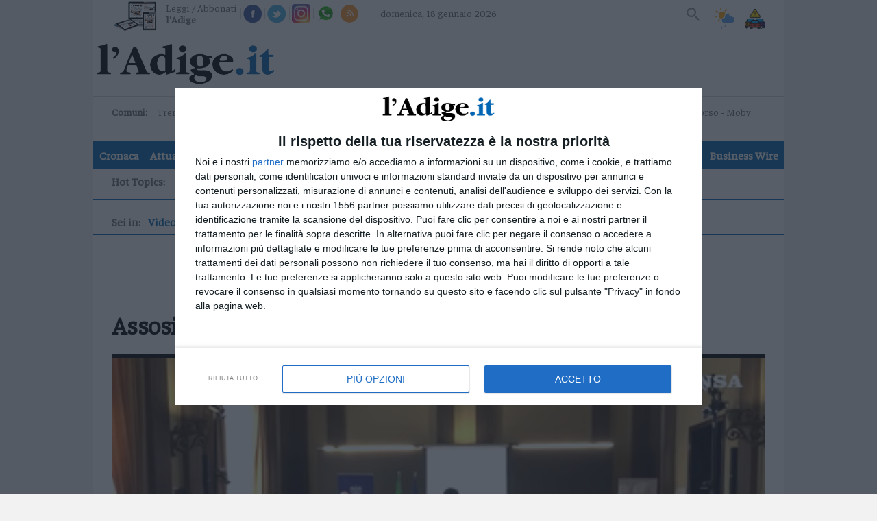

--- FILE ---
content_type: text/html;charset=utf-8
request_url: https://www.ladige.it/video/assosistema-progetto-legalita-contro-il-lavoro-irregolare-1.3814275
body_size: 20138
content:
          <!DOCTYPE html>
<html lang="it" itemscope itemtype="https://schema.org/WebPage">
        <head>
    <meta charset="utf-8" />
                                          <title>Assosistema, progetto legalita' contro il lavoro irregolare - Video | l'Adige.it</title>
          <meta name="robots" content="index, follow" />
                <link rel="canonical" href="https://www.ladige.it/video/assosistema-progetto-legalita-contro-il-lavoro-irregolare-1.3814275" />
    <meta name="language" content="Italiano" />
          <meta name="description" content="Marchesini: &quot;Contro il dumping va pesata la rappresentanza&quot;">
        <link rel="search" type="application/opensearchdescription+xml" href="" title="Cerca su l'Adige" />
    <link rel="image_src" href="https://www.ladige.it/public/images/logo/adige.png"/>
    <meta name="title" content="Assosistema, progetto legalita' contro il lavoro irregolare - Video | l'Adige.it">
    <meta name="DC.title" content="Assosistema, progetto legalita' contro il lavoro irregolare - Video | l'Adige.it">
    <meta name="siteBrand" content=""/>
    <meta name="siteLabel" content="l'Adige"/>
    <meta name="edition" content=""/>
        <meta property="fb:app_id" content="256281040558"/>
    <meta name="viewport" content="width=device-width, initial-scale=1" />
    <link rel="icon" type="image/png" href="https://www.ladige.it/others/favicon/adige.ico" sizes="56x56">
    <meta name="theme-color" content="#4298b6">
    <meta name="msapplication-TileColor" content="#4298b6"/> 
    <meta name="application-name" content="l'Adige"/>
          
                  <link rel="stylesheet" type="text/css" href="/cssresources/1757945201.css" />
                      <script src="/jsresources/header-1757945201.js"></script>
                                                                                <script>
  $(function() {
    window.currentUser.isLogged().always(function(data) {
      if (data) {
        $.ajax({ url: "/personalization?articleId=policy:1.3814275", method: "POST" });
      }
    });
  });
</script>
          <meta property="og:title" content="Assosistema, progetto legalita' contro il lavoro irregolare">
<meta property="og:site_name" content="l'Adige">

  <meta property="og:url" content="https://www.ladige.it/video/assosistema-progetto-legalita-contro-il-lavoro-irregolare-1.3814275">
  
<meta property="og:description" content="Marchesini: &quot;Contro il dumping va pesata la rappresentanza&quot;">
<meta property="og:type" content="video.other">
<meta property="og:image" content="https://www.ladige.it/image/contentid/policy:1.3814275:1718815198/image.jpg?a=191%3A100&q=0.6&w=1200&$p$a$q$w=e3c1d56">
<meta property="og:image:width" content="1200">

          <script src="https://platform.instagram.com/en_US/embeds.js"></script>                                <script>
  (function(i,s,o,g,r,a,m){i['GoogleAnalyticsObject']=r;i[r]=i[r]||function(){
  (i[r].q=i[r].q||[]).push(arguments)},i[r].l=1*new Date();a=s.createElement(o),
  m=s.getElementsByTagName(o)[0];a.async=1;a.src=g;m.parentNode.insertBefore(a,m)
  })(window,document,'script','https://www.google-analytics.com/analytics.js','ga');
  ga('create', 'UA-93378031-3', 'auto');
  var at = Cookies.get('accessToken');
  if (at) {
    var userId = at.split('::')[0];
    ga('set', 'userId', userId);
  }
              ga('send', 'pageview', {
    'dimension1': 'prod',
    'dimension2': '2.808',
    'dimension3': '2.809',
    'dimension4': '1.3814275',
    'dimension5': 'article',
    'dimension9': '[2.808][2.809][1.3814275]'
              });
  function galleryGA(currImage) {
    ga('send', 'pageview', {
    'dimension1': 'prod',
    'dimension2': '2.808',
    'dimension3': '2.809',
    'dimension4': '1.3814275',
    'dimension5': 'article',
    'dimension9': '[2.808][2.809][1.3814275]'
                });
  };
  function objectGA(videoid, videopagepath) {
    videopath = '[2.808][2.809][1.3814275]' + '[' + videoid + ']';
    ga('send', 'pageview', videopagepath, {
    'dimension1': 'prod',
    'dimension2': '2.808',
    'dimension3': '2.809',
    'dimension4': videoid,
    'dimension5': 'article',
    'dimension9': videopath
                });
  };
  </script>
        <link rel="stylesheet" type="text/css" href="/dist/style_adige.min.css">
    <link rel="stylesheet" type="text/css" href="/css/style.min.css"/>
    <script src="https://ajax.googleapis.com/ajax/libs/jquery/1.11.0/jquery.min.js"></script>
          <link rel="stylesheet" type="text/css" href="/fix-accesspoint-and-newsletter-7.135037">
    
    <script src="/js/joined.min.js"></script>
    <script>
  var path_after_domain=window.location.pathname;
  path_after_domain = path_after_domain.replace('/cmlink/l-adige', '');
  var path_array = path_after_domain.split("/");
  if (path_array.length > 1) {
    var section = path_array[1];
  }
  if (path_array.length > 2) {
    var category = path_array[2];
  }
  window.googletag = window.googletag || {cmd: []};

  var adTargetsObj= {}

  if (category != undefined) {
    adTargetsObj.section = section;
    adTargetsObj.category = category;
  } else {
    adTargetsObj.section = section;
  }

  googletag.cmd.push(function() {
    googletag.pubads().addEventListener("slotRenderEnded", function (e) {
      console.log(
        "====== SLOT RENDER ENDED =======",
        e.slot.getSlotElementId(),
        !e.isEmpty
      );
      var _gptElId = e.slot.getSlotElementId();

      if (_gptElId === "H4" && e.isEmpty) {
        var artsContainerEl = document.querySelector(".leader-block--small-articles.first-part");
        var adH4 = artsContainerEl.querySelector("article:nth-child(4)");
        adH4.style.display = "none";
      }
      if (_gptElId === "H4" && !e.isEmpty) {
        var artsContainerEl = document.querySelector(".leader-block--small-articles.first-part");
        var articleEl = artsContainerEl.querySelector("article:nth-child(3)");
        articleEl.style.display = "none";
      }
      if (_gptElId === "H3" && !e.isEmpty) {
        var mostReadEl = document.querySelector(".most-read-widget");
        var adH3 = document.getElementById("H3");
        adH3.style.display = "block";
        mostReadEl.style.display = "none";
        mostReadEl.style.marginTop = "27px";
      }

      if (_gptElId === "H3" && e.isEmpty) {
        var mostReadEl = document.querySelector(".most-read-widget");
        var adH3 = document.getElementById("H3");
        adH3.style.display = "none";
        mostReadEl.style.display = "block";
        mostReadEl.style.marginTop = "0";
      }

      if (_gptElId == "dlab-ad-IS" && e.isEmpty) {
        var scriptElement = document.createElement('script');
        scriptElement.src = "https://cdn.yobee.it/ad/yb-ladigeit.js";
        scriptElement.type = 'text/javascript';
        document.head.appendChild(scriptElement);
        
        var link = document.createElement( "link" );
        link.href = "https://cdn.yobee.it/ad/yb-ladigeit.css";
        link.rel = "stylesheet";
        document.head.appendChild(link);

        var adkSlot = document.createElement('div');
        adkSlot.id = 'yobee-intro';
        document.body.appendChild(adkSlot);
      }
    });
  });
</script>
<!-- Original Athesia Code -->
<script type="text/javascript" src="https://www.stol.it/js/ads/athesia_react.js"></script>
<script>athesia_react.initAds({adTargets: adTargetsObj});</script> 
<!-- End Original Athesia Code -->

<!-- Google tag (gtag.js) -->
<script async src="https://www.googletagmanager.com/gtag/js?id=G-CDN653B91C"></script>
<script>
  window.dataLayer = window.dataLayer || [];
  function gtag(){dataLayer.push(arguments);}
  gtag('js', new Date());

  gtag('config', 'G-CDN653B91C');
</script>              <!-- InMobi Choice. Consent Manager Tag v3.0 (for TCF 2.2) -->
<script type="text/javascript" async=true>
(function() {
  //var host = window.location.hostname;
  var host = "www.ladige.it";
  var element = document.createElement('script');
  var firstScript = document.getElementsByTagName('script')[0];
  var url = 'https://cmp.inmobi.com'
    .concat('/choice/', 'AGG75WvU0MNU5', '/', host, '/choice.js?tag_version=V3');
  var uspTries = 0;
  var uspTriesLimit = 3;
  element.async = true;
  element.type = 'text/javascript';
  element.src = url;

  firstScript.parentNode.insertBefore(element, firstScript);

  function makeStub() {
    var TCF_LOCATOR_NAME = '__tcfapiLocator';
    var queue = [];
    var win = window;
    var cmpFrame;

    function addFrame() {
      var doc = win.document;
      var otherCMP = !!(win.frames[TCF_LOCATOR_NAME]);

      if (!otherCMP) {
        if (doc.body) {
          var iframe = doc.createElement('iframe');

          iframe.style.cssText = 'display:none';
          iframe.name = TCF_LOCATOR_NAME;
          doc.body.appendChild(iframe);
        } else {
          setTimeout(addFrame, 5);
        }
      }
      return !otherCMP;
    }

    function tcfAPIHandler() {
      var gdprApplies;
      var args = arguments;

      if (!args.length) {
        return queue;
      } else if (args[0] === 'setGdprApplies') {
        if (
          args.length > 3 &&
          args[2] === 2 &&
          typeof args[3] === 'boolean'
        ) {
          gdprApplies = args[3];
          if (typeof args[2] === 'function') {
            args[2]('set', true);
          }
        }
      } else if (args[0] === 'ping') {
        var retr = {
          gdprApplies: gdprApplies,
          cmpLoaded: false,
          cmpStatus: 'stub'
        };

        if (typeof args[2] === 'function') {
          args[2](retr);
        }
      } else {
        if(args[0] === 'init' && typeof args[3] === 'object') {
          args[3] = Object.assign(args[3], { tag_version: 'V3' });
        }
        queue.push(args);
      }
    }

    function postMessageEventHandler(event) {
      var msgIsString = typeof event.data === 'string';
      var json = {};

      try {
        if (msgIsString) {
          json = JSON.parse(event.data);
        } else {
          json = event.data;
        }
      } catch (ignore) {}

      var payload = json.__tcfapiCall;

      if (payload) {
        window.__tcfapi(
          payload.command,
          payload.version,
          function(retValue, success) {
            var returnMsg = {
              __tcfapiReturn: {
                returnValue: retValue,
                success: success,
                callId: payload.callId
              }
            };
            if (msgIsString) {
              returnMsg = JSON.stringify(returnMsg);
            }
            if (event && event.source && event.source.postMessage) {
              event.source.postMessage(returnMsg, '*');
            }
          },
          payload.parameter
        );
      }
    }

    while (win) {
      try {
        if (win.frames[TCF_LOCATOR_NAME]) {
          cmpFrame = win;
          break;
        }
      } catch (ignore) {}

      if (win === window.top) {
        break;
      }
      win = win.parent;
    }
    if (!cmpFrame) {
      addFrame();
      win.__tcfapi = tcfAPIHandler;
      win.addEventListener('message', postMessageEventHandler, false);
    }
  };

  makeStub();

  function makeGppStub() {
    const CMP_ID = 10;
    const SUPPORTED_APIS = [
      '2:tcfeuv2',
      '6:uspv1',
      '7:usnatv1',
      '8:usca',
      '9:usvav1',
      '10:uscov1',
      '11:usutv1',
      '12:usctv1'
    ];

    window.__gpp_addFrame = function (n) {
      if (!window.frames[n]) {
        if (document.body) {
          var i = document.createElement("iframe");
          i.style.cssText = "display:none";
          i.name = n;
          document.body.appendChild(i);
        } else {
          window.setTimeout(window.__gpp_addFrame, 10, n);
        }
      }
    };
    window.__gpp_stub = function () {
      var b = arguments;
      __gpp.queue = __gpp.queue || [];
      __gpp.events = __gpp.events || [];

      if (!b.length || (b.length == 1 && b[0] == "queue")) {
        return __gpp.queue;
      }

      if (b.length == 1 && b[0] == "events") {
        return __gpp.events;
      }

      var cmd = b[0];
      var clb = b.length > 1 ? b[1] : null;
      var par = b.length > 2 ? b[2] : null;
      if (cmd === "ping") {
        clb(
          {
            gppVersion: "1.1", // must be “Version.Subversion”, current: “1.1”
            cmpStatus: "stub", // possible values: stub, loading, loaded, error
            cmpDisplayStatus: "hidden", // possible values: hidden, visible, disabled
            signalStatus: "not ready", // possible values: not ready, ready
            supportedAPIs: SUPPORTED_APIS, // list of supported APIs
            cmpId: CMP_ID, // IAB assigned CMP ID, may be 0 during stub/loading
            sectionList: [],
            applicableSections: [-1],
            gppString: "",
            parsedSections: {},
          },
          true
        );
      } else if (cmd === "addEventListener") {
        if (!("lastId" in __gpp)) {
          __gpp.lastId = 0;
        }
        __gpp.lastId++;
        var lnr = __gpp.lastId;
        __gpp.events.push({
          id: lnr,
          callback: clb,
          parameter: par,
        });
        clb(
          {
            eventName: "listenerRegistered",
            listenerId: lnr, // Registered ID of the listener
            data: true, // positive signal
            pingData: {
              gppVersion: "1.1", // must be “Version.Subversion”, current: “1.1”
              cmpStatus: "stub", // possible values: stub, loading, loaded, error
              cmpDisplayStatus: "hidden", // possible values: hidden, visible, disabled
              signalStatus: "not ready", // possible values: not ready, ready
              supportedAPIs: SUPPORTED_APIS, // list of supported APIs
              cmpId: CMP_ID, // list of supported APIs
              sectionList: [],
              applicableSections: [-1],
              gppString: "",
              parsedSections: {},
            },
          },
          true
        );
      } else if (cmd === "removeEventListener") {
        var success = false;
        for (var i = 0; i < __gpp.events.length; i++) {
          if (__gpp.events[i].id == par) {
            __gpp.events.splice(i, 1);
            success = true;
            break;
          }
        }
        clb(
          {
            eventName: "listenerRemoved",
            listenerId: par, // Registered ID of the listener
            data: success, // status info
            pingData: {
              gppVersion: "1.1", // must be “Version.Subversion”, current: “1.1”
              cmpStatus: "stub", // possible values: stub, loading, loaded, error
              cmpDisplayStatus: "hidden", // possible values: hidden, visible, disabled
              signalStatus: "not ready", // possible values: not ready, ready
              supportedAPIs: SUPPORTED_APIS, // list of supported APIs
              cmpId: CMP_ID, // CMP ID
              sectionList: [],
              applicableSections: [-1],
              gppString: "",
              parsedSections: {},
            },
          },
          true
        );
      } else if (cmd === "hasSection") {
        clb(false, true);
      } else if (cmd === "getSection" || cmd === "getField") {
        clb(null, true);
      }
      //queue all other commands
      else {
        __gpp.queue.push([].slice.apply(b));
      }
    };
    window.__gpp_msghandler = function (event) {
      var msgIsString = typeof event.data === "string";
      try {
        var json = msgIsString ? JSON.parse(event.data) : event.data;
      } catch (e) {
        var json = null;
      }
      if (typeof json === "object" && json !== null && "__gppCall" in json) {
        var i = json.__gppCall;
        window.__gpp(
          i.command,
          function (retValue, success) {
            var returnMsg = {
              __gppReturn: {
                returnValue: retValue,
                success: success,
                callId: i.callId,
              },
            };
            event.source.postMessage(msgIsString ? JSON.stringify(returnMsg) : returnMsg, "*");
          },
          "parameter" in i ? i.parameter : null,
          "version" in i ? i.version : "1.1"
        );
      }
    };
    if (!("__gpp" in window) || typeof window.__gpp !== "function") {
      window.__gpp = window.__gpp_stub;
      window.addEventListener("message", window.__gpp_msghandler, false);
      window.__gpp_addFrame("__gppLocator");
    }
  };

  makeGppStub();

  var uspStubFunction = function() {
    var arg = arguments;
    if (typeof window.__uspapi !== uspStubFunction) {
      setTimeout(function() {
        if (typeof window.__uspapi !== 'undefined') {
          window.__uspapi.apply(window.__uspapi, arg);
        }
      }, 500);
    }
  };

  var checkIfUspIsReady = function() {
    uspTries++;
    if (window.__uspapi === uspStubFunction && uspTries < uspTriesLimit) {
      console.warn('USP is not accessible');
    } else {
      clearInterval(uspInterval);
    }
  };

  if (typeof window.__uspapi === 'undefined') {
    window.__uspapi = uspStubFunction;
    var uspInterval = setInterval(checkIfUspIsReady, 6000);
  }
})();
</script>
<!-- End InMobi Choice. Consent Manager Tag v3.0 (for TCF 2.2) -->        <script async src="https://securepubads.g.doubleclick.net/tag/js/gpt.js"></script>
    <script src='https://webtools-6201a3d484184c6cb0bcd999c249a471.msvdn.net/js/mainstreaming.js'></script>
<script>
__tcfapi('addEventListener', 2, function(tcData,success) {
  if(success && tcData.eventStatus === 'tcloaded') {
    $.getScript('https://widgets.outbrain.com/outbrain.js', function() {});
    if (document.getElementById("disqus_thread") != null) {
      document.getElementById("disqus_thread").style.display = "";
    }
    __tcfapi('removeEventListener', 2, function (success) {
      if(success) {
      }
    }, tcData.listenerId);
  } else {
    if (tcData.eventStatus === 'useractioncomplete') {
      $.getScript('https://widgets.outbrain.com/outbrain.js', function() {});
      if (document.getElementById("disqus_thread") != null) {
        document.getElementById("disqus_thread").style.display = "";
      }
    } else {
      if (document.getElementById("disqus_thread") != null) {
        document.getElementById("disqus_thread").style.display = "none";
      }
    }
  }
});
</script>
<!-- Matomo -->
<script>
  var _paq = window._paq = window._paq || [];
  /* tracker methods like "setCustomDimension" should be called before "trackPageView" */
  _paq.push(['trackPageView']);
  _paq.push(['enableLinkTracking']);
  (function() {
    var u="https://webstat.athesia.com/";
    _paq.push(['setTrackerUrl', u+'matomo.php']);
    _paq.push(['setSiteId', '23']);
    var d=document, g=d.createElement('script'), s=d.getElementsByTagName('script')[0];
    g.async=true; g.src=u+'matomo.js'; s.parentNode.insertBefore(g,s);
  })();
</script>
<noscript><p><img src="https://webstat.athesia.com/matomo.php?idsite=23&amp;rec=1" style="border:0;" alt="" /></p></noscript>
<!-- End Matomo Code -->
<script async src="https://cdn.yobee.it/ad/yb-ladigeit.js"></script>
<link rel="stylesheet" href="https://cdn.yobee.it/ad/yb-ladigeit.css">
  </head>    <body class="multimedia-rubric multimedia-single multimedia sidebar page default" province="">
      <div id='S20'>
</div>
          <wrapper>
            <container>
                  <header role="banner">
  <input type="checkbox" id="navigation-toggle-box" class="navigation-toggle-box">
  <div class="slim-header">
    <ul class="slim-header--col slim-header--external-links">
                        <li class="slim-header--read-online">
            <a href="https://epaper.ladige.it" title="Leggi / Abbonati">Leggi / Abbonati <span class="slim-header--read-online-paper">l'Adige</span></a>
          </li>
              
            <li class="slim-header--social-icons">
        <div class="facebook">
          <a social-icon="facebook" title="Facebook" itemprop="sameAs">Facebook</a>
          <div class="facebook-popup">
            <iframe name="f23b1e5b47549e6" allowtransparency="true" allowfullscreen="true" scrolling="no" title="fb:like_box Facebook Social Plugin" style="border: medium none; visibility: visible; width: 300px; height: 214px;" src="https://www.facebook.com/v2.0/plugins/like_box.php?app_id=256281040558&amp;channel=http%3A%2F%2Fstaticxx.facebook.com%2Fconnect%2Fxd_arbiter%2Fr%2F0sTQzbapM8j.js%3Fversion%3D42%23cb%3Df2306dafaeb60ea%26domain%3Dwww.ladige.it%26origin%3Dhttps%253A%252F%252Fwww.ladige.it%252Ff1dfb2e098f121c%26relation%3Dparent.parent&amp;container_width=0&amp;header=false&amp;href=http%3A%2F%2Fwww.facebook.com%2Fgiornaleladige&amp;locale=it_IT&amp;sdk=joey&amp;show_border=false" class="" width="1000px" height="1000px" frameborder="0"></iframe>
          </div>
        </div>
        <script>
          $(document).ready(function() {
            $('div.facebook').hover(function() {
              $('.facebook-popup').fadeIn();
              $('.facebook-popup').css('overflow', 'visible');
            }, function() {
              $('.facebook-popup').fadeOut();
              $('.facebook-popup').css('overflow', 'hidden');
            });
          });
        </script>
      </li>
            <li class="slim-header--social-icons">
        <div class="twitter">
          <a social-icon="twitter" title="Twitter" itemprop="sameAs">Twitter</a>
          <div class="twitter-popup">
            <iframe id="twitter-widget-0" scrolling="no" allowtransparency="true" class="twitter-follow-button twitter-follow-button-rendered" style="position: static; visibility: visible; width: 233px; height: 20px;" title="Twitter Follow Button" src="https://platform.twitter.com/widgets/follow_button.89bd237a86eeb0e8b1de842a4b88b09b.it.html#dnt=false&amp;id=twitter-widget-0&amp;lang=it&amp;screen_name=giornaleladige&amp;show_count=true&amp;show_screen_name=true&amp;size=m&amp;time=1491314616838" data-screen-name="giornaleladige" frameborder="0"></iframe>
          </div>
        </div>
        <script>
          $(document).ready(function() {
            $('div.twitter').hover(function() {
              $('.twitter-popup').fadeIn();
              $('.twitter-popup').css('overflow', 'visible');
            }, function() {
              $('.twitter-popup').fadeOut();
              $('.twitter-popup').css('overflow', 'hidden');
            });
          });
        </script>
      </li>
            <li class="slim-header--social-icons">
        <a href="https://www.instagram.com/giornaleladige" social-icon="instagram" title="Instagram" itemprop="sameAs" target="_blank">Instagram</a>
      </li>
      <li class="slim-header--social-icons">
                  <a href="/iniziative/2021/03/15/l-adige-e-su-whatsapp-1.2861862" social-icon="whatsapp" title="Whatsapp">Whatsapp</a>
              </li>
      <li class="slim-header--social-icons">
        <a href="https://www.ladige.it/feed-rss" social-icon="rss" title="RSS">RSS</a>
      </li>
    </ul>
    <div class="slim-header--col slim-header--today">
              <meta http-equiv="last-modified" content="2026-01-18CET20:33:50">
              <span>domenica, 18 gennaio 2026</span>
    </div>
    <div class="slim-header--col slim-header--spacer"></div>
    <ul class="slim-header--col slim-header--internal-links">
      <li class="slim-header--search-item">
        <section class="slim-header--search" rolte="search">
          <h1 class="screen-reader-text">Cerca su l'Adige</h1>
          <form method="get" action="https://www.ladige.it/" itemprop="potentialAction" itemscope itemtype="https://schema.org/SearchAction">

                        <meta name="target" itemprop="target" content="/?q={q}"/>
            <input type="checkbox" id="toggle-searchfield">
            <input type="text" class="slim-header--searchfield" autocomplete="off" placeholder="Cerca nel sito" name="q" id="site-input" itemprop="query-input">
            <input type="hidden" name="view" id="siteBrand" value="">
            <input type="hidden" name="view" id="view-input" value="l'Adige">
            <label for="toggle-searchfield" class="search-button" title="Cerca"></label>
            <button value="Submit" type="submit" id="site-searchformbutton" class="search-button" aria-label="Cerca">Cerca</button>
          </form>
        </section>
      </li>
                                    <li class="slim-header--weather">
        <a href="/adige-meteo#weather--content-trentino" class="slim-header--weather-icon" title="Meteo">Meteo</a>
      </li>
      <li class="slim-header--infotraffico">
        <a href="https://www.ladige.it/info-traffico"  class="slim-header--infotraffico-icon">Info traffico</a>
      </li>
    </ul>
  </div>
  <div class="brand-header">
    <logo>
      <h1 itemprop="publisher" itemscope itemtype="https://schema.org/Brand">
        <a href="https://www.ladige.it" class="logo-image" itemprop="url">
          <span class="screen-reader-text" itemprop="name">l'Adige</span>
          <img class="desk" src="/public/images/logo/adige.png" alt="" itemprop="logo" aria-label="l'Adige">
          <img class="mobile" src="/public/images/logo/adige_mobile.png" alt="" itemprop="logo" aria-label="l'Adige">
        </a>
      </h1>
        <div class="search_mob">
        <section class="slim-header--search2" rolte="search">
          <h1 class="screen-reader-text">Cerca su l'Adige</h1>
          <form method="get" action="https://www.ladige.it/" itemprop="potentialAction" itemscope itemtype="https://schema.org/SearchAction">

                        <meta name="target" itemprop="target" content="/?q={q}"/>
            <input type="checkbox" id="toggle-searchfield2">
            <input type="text" class="slim-header--searchfield2" autocomplete="off" placeholder="Cerca nel sito" name="q" id="site-input" itemprop="query-input">
            <input type="hidden" name="view" id="siteBrand" value="">
            <input type="hidden" name="view" id="view-input" value="l'Adige">
            <label for="toggle-searchfield2" class="search-button2" title="Cerca"></label>
            <button value="Submit" type="submit" id="site-searchformbutton" class="search-button2" aria-label="Cerca">Cerca</button>
          </form>
        </section>
    </div>
        </logo>
    <div class="ad-header">
      <ad-container>
        <div id='S1'>
</div>
      </ad-container>
    </div>
    <label for="navigation-toggle-box" role="button" class="brand-header--toggle-button" aria-controls="navigation" aria-label="Menu" data-ct-label="menu">
      <span class="brand-header--toggle-button-inner">
        <hr />
      </span>
      <span class="screen-reader-text">Menu</span>
    </label>
  </div>

  <div class="nav-header">
    <div class="nav-header--first-col">
      <section class="nav-header--towns">
        <h1 class="nav-header--towns-title">Comuni:</h1>
        <ul class="nav-header--towns-list" itemscope itemtype="https://schema.org/SiteNavigationElement">
                                                    <li class="nav-header--towns-listitem" itemprop="name">
              <a link href="/territori/trento" title="Trento" itemprop="url">Trento</a>
            </li>
                      <li class="nav-header--towns-listitem" itemprop="name">
              <a link href="/territori/rovereto" title="Rovereto" itemprop="url">Rovereto</a>
            </li>
                      <li class="nav-header--towns-listitem" itemprop="name">
              <a link href="/territori/pergine" title="Pergine" itemprop="url">Pergine</a>
            </li>
                      <li class="nav-header--towns-listitem" itemprop="name">
              <a link href="/territori/riva-arco" title="Riva - Arco" itemprop="url">Riva - Arco</a>
            </li>
          
                      <section class="nav-header--towns-all">
              <h1>Territori</h1>
              <ul class="nav-header--towns-all-list">
                                  <li class="nav-header--towns-all-listitem" itemprop="name">
                    <a link href="/territori/basso-sarca-ledro" title="Basso Sarca - Ledro" itemprop="url">Basso Sarca - Ledro</a>
                  </li>
                                  <li class="nav-header--towns-all-listitem" itemprop="name">
                    <a link href="/territori/lavis-rotaliana" title="Lavis - Rotaliana" itemprop="url">Lavis - Rotaliana</a>
                  </li>
                                  <li class="nav-header--towns-all-listitem" itemprop="name">
                    <a link href="/territori/valle-dei-laghi" title="Valle dei Laghi" itemprop="url">Valle dei Laghi</a>
                  </li>
                                  <li class="nav-header--towns-all-listitem" itemprop="name">
                    <a link href="/territori/valsugana-primiero" title="Valsugana - Primiero" itemprop="url">Valsugana - Primiero</a>
                  </li>
                                  <li class="nav-header--towns-all-listitem" itemprop="name">
                    <a link href="/territori/vallagarina" title="Vallagarina" itemprop="url">Vallagarina</a>
                  </li>
                                  <li class="nav-header--towns-all-listitem" itemprop="name">
                    <a link href="/territori/non-sole" title="Non - Sole" itemprop="url">Non - Sole</a>
                  </li>
                                  <li class="nav-header--towns-all-listitem" itemprop="name">
                    <a link href="/territori/fiemme-fassa" title="Fiemme - Fassa" itemprop="url">Fiemme - Fassa</a>
                  </li>
                                  <li class="nav-header--towns-all-listitem" itemprop="name">
                    <a link href="/territori/giudicarie-rendena" title="Giudicarie - Rendena" itemprop="url">Giudicarie - Rendena</a>
                  </li>
                                  <li class="nav-header--towns-all-listitem" itemprop="name">
                    <a link href="/territori/alto-adige-s%C3%BCdtirol" title="Alto Adige - Südtirol" itemprop="url">Alto Adige - Südtirol</a>
                  </li>
                                  <li class="nav-header--towns-all-listitem" itemprop="name">
                    <a link href="/territori/dolomiti" title="Dolomiti" itemprop="url">Dolomiti</a>
                  </li>
                              </ul>
            </section>
                  </ul>
      </section>
                  <a href="https://a9x0x8.mailupclient.com/frontend/forms/Subscription.aspx?idList=1&idForm=1&guid=AAFA5375-BCF1-4E06-965A-E3A98B626156" class="nav-header--other-publisher newsletter" target="_blank">
        Newsletter
      </a>
            <a href="https://abo.athesiamedien.com/beleg-exemplar/f88cd99113471ca2b934a98aa" class="nav-header--other-publisher bazarcasa" target="_blank">
        <img title="Bazar Casa" class="nav-header--other-publisher-logo bazarcasa" src="/public/images/Bazar_Casa.png">
      </a>
            <a href="https://www.radiodolomiti.com/" class="nav-header--other-publisher" target="_blank">
        <img title="Radio Dolomiti" class="nav-header--other-publisher-logo radio" src="/public/images/radio-dolomiti.jpg">
                  <span><b>&nbsp;Ora in onda:&nbsp;</b>Banco Del Mutuo Soccorso - Moby Dick</span>
              </a>
    </div>

    <nav role="navigation" class="nav-header--navigation">
      <h1 class="screen-reader-text">Navigazione principale</h1>
      <ul class="nav-header--navigation-list" itemscope itemtype="https://schema.org/SiteNavigationElement">
        <li class="nav-header--navigation-listitem mobile-only" itemprop="name">
          <a href="https://www.ladige.it" title="Home" itemprop="url">Home</a>
        </li>

                              <li class="nav-header--navigation-listitem" itemprop="name">
              <a href="/cronaca" title="Cronaca" itemprop="url">Cronaca</a>
            </li>
                                        <li class="nav-header--navigation-listitem" itemprop="name">
              <a href="/attualita" title="Attualità" itemprop="url">Attualità</a>
            </li>
                                        <li class="nav-header--navigation-listitem" itemprop="name">
              <a href="/economia" title="Economia" itemprop="url">Economia</a>
            </li>
                                        <li class="nav-header--navigation-listitem" itemprop="name">
              <a href="/cultura-e-spettacoli" title="Cultura e Spettacoli" itemprop="url">Cultura e Spettacoli</a>
            </li>
                                        <li class="nav-header--navigation-listitem" itemprop="name">
              <a href="/salute-e-benessere" title="Salute e Benessere" itemprop="url">Salute e Benessere</a>
            </li>
                                        <li class="nav-header--navigation-listitem" itemprop="name">
              <a href="/montagna" title="Montagna" itemprop="url">Montagna</a>
            </li>
                                        <li class="nav-header--navigation-listitem" itemprop="name">
              <a href="/tecnologia" title="Tecnologia" itemprop="url">Tecnologia</a>
            </li>
                                                          <li class="nav-header--navigation-listitem" itemprop="name">
              <a href="/sport" title="Sport" itemprop="url">Sport</a>
            </li>
                                        <li class="nav-header--navigation-listitem" itemprop="name">
              <a href="/foto" title="Foto" itemprop="url">Foto</a>
            </li>
                                        <li class="nav-header--navigation-listitem" itemprop="name">
              <a href="/video" title="Video" itemprop="url">Video</a>
            </li>
                                                                                                                                                                                                                                                                                                    <li class="nav-header--navigation-listitem" itemprop="name">
              <a href="/business-wire" title="Business Wire" itemprop="url">Business Wire</a>
            </li>
                                    
        <li class="nav-header--navigation-listitem mobile-only" itemprop="name">
          <a href="https://epaper.ladige.it" title="Edicola" itemprop="url">Edicola</a>
        </li>
      </ul>
    </nav>
                      <div class="nav-header--vertical-channel">
        <h1 class="screen-reader-hottopic">Hot Topics:</h1>
        <ul class="nav-header--vertical-channel-list" itemscope itemtype="https://schema.org/SiteNavigationElement">
                                    <li class="nav-header--vertical-channel-listitem" itemprop="name">
                  
<a href="https://www.ladige.it/focus/Tag/milanocortina" title="Milano-Cortina" itemprop="url">Milano-Cortina</a>              </li>
                                                <li class="nav-header--vertical-channel-listitem" itemprop="name">
                  
<a href="https://www.ladige.it/topics/Tag/adige80" title="Gli 80 anni dell'Adige" itemprop="url">Gli 80 anni dell'Adige</a>              </li>
                                                <li class="nav-header--vertical-channel-listitem" itemprop="name">
                  
<a href="https://www.ladige.it/topics/Tag/soldatidisventura" title="Podcast: Soldati di sventura" itemprop="url">Podcast: Soldati di sventura</a>              </li>
                              </ul>
      </div>
      </div>
</header>
                <main role="main">
                                              <content-block>
              <section class="page--main">
      <nav class="breadcrumb" last-visible itemprop="breadcrumb" itemscope="" itemtype="https://schema.org/BreadcrumbList">
  <span class="breadcrumb--title">Sei in:</span>
  <ul class="breadcrumb--list">
                                        <li class="breadcrumb--listitem" itemprop="itemListElement" itemscope="" itemtype="https://schema.org/ListItem">
                              <a href="/video" itemprop="url" title="Vai a Video">
                      <span itemprop="name">Video</span>
                    </a>
                    <meta itemprop="position" content="1" />
                  </li>
                                  <li class="breadcrumb--listitem" itemprop="itemListElement" itemscope="" itemtype="https://schema.org/ListItem">
          <span itemprop="name">Assosistema, progetto legalita'...</span>
          <meta itemprop="position" content="2" />
                  </li>
      </ul>
</nav>    <section class="main">
    <header class="page--header">
      <h1 class="page--header-title" itemprop="headline name">Video</h1>
    </header>
              
<article class="article main-article" itemscope itemtype="http://schema.org/VideoObject">
  <meta itemprop="genre" content="Video">
  <hidden itemprop="publisher" itemscope itemtype="http://schema.org/Organization">
    <meta itemprop="name" content="l'Adige" />
    <meta itemprop="logo" content="/public/images/logo/adige.png">
  </hidden>
  <header class="article--header" custom-font-size>
    <h1 class="article--title" itemprop="name">Assosistema, progetto legalita' contro il lavoro irregolare</h1>
  </header>
  <div class="article--video">
    <meta itemprop="url" content="">
    <meta itemprop="playerType" content="HTML5 Flash">
    <meta itemprop="contentUrl" content="/video-server/media/video/179868.mp4">
    
    <meta itemprop="thumbnailUrl" content="/image/contentid/policy:1.3814275:1718815198/Assosistema-progetto-legalita-contro-il-lavoro-irregolare.jpg?f=16x9&w=640&$p$f$w=ec9e646">
    <video id="mediaplayer-13463110-1-3814275" class="video-js" data-setup='{"techOrder": ["html5","flash"], "flash":{"swf":"/polopoly_fs/3.141!/video-js.swf"}}' preload="auto" poster="/image/contentid/policy:1.3814275:1718815198/Assosistema-progetto-legalita-contro-il-lavoro-irregolare.jpg?f=16x9&w=640&$p$f$w=ec9e646" controls>
      <source src="/video-server/media/video/179868.mp4" type="video/mp4">
      <p class="vjs-no-js">
        To view this video please enable JavaScript, and consider upgrading to a web browser that
        <a href="http://videojs.com/html5-video-support/" target="_blank">supports HTML5 video</a>
      </p>
    </video>
  </div>
  <div class="article--content" custom-font-size>
    <div class="article--content-description" itemprop="description">Marchesini:  "Contro il dumping va pesata la rappresentanza"</div>
          </div>
  
        <div class="default--toolbar">
    <ul class="default--toolbar-list">
                    <li class="default--toolbar-listitem" data-type="date">
                                                      <time datetime="2024-06-19T06:10" itemprop="datePublished">
                    19 giugno 2024</time>
                <meta itemprop="dateModified" content="2024-06-19T06:10" />
            </li>
                                                        <li class="default--toolbar-listitem" data-type="icon">
            <a href="#" icon="font-smaller" title="Diminuire font" change-font-size="-1">Diminuire font</a>
        </li>
        <li class="default--toolbar-listitem" data-type="icon">
            <a href="#" icon="font-bigger" title="Ingrandire font" change-font-size="+1">Ingrandire font</a>
        </li>
        <li class="default--toolbar-listitem" data-type="icon">
            <a href="javascript:window.print()" icon="print" title="Stampa">Stampa</a>
        </li>
        <li class="default--toolbar-listitem" data-type="icon">
                              <div id="sharesocial-video-1-3814275" class="sharesocial" data-itemCode="video-1-3814275" data-itemTitle="Assosistema, progetto legalita' contro il lavoro irregolare"
      data-link="https://www.ladige.it/video/assosistema-progetto-legalita-contro-il-lavoro-irregolare-1.3814275" data-escapedLink="https%3A%2F%2Fwww.ladige.it%2Fvideo%2Fassosistema-progetto-legalita-contro-il-lavoro-irregolare-1.3814275" data-domain="www.ladige.it"
      data-facebookAppId="256281040558" data-twitterBrand="giornaleladige">
    <a icon="share" title="Condividi">Condividi</a>
    <div id="sharesocial-popup-video-1-3814275" class="sharesocial-popup" loaded="false">
                        <div class="whatsapp">
        <a class= "whatsapp" href="https://api.whatsapp.com/send?text=https://www.ladige.it/video/assosistema-progetto-legalita-contro-il-lavoro-irregolare-1.3814275"  target="_blank" title="Condividi questo articolo su Whatsapp">
          Condividi questo articolo su Whatsapp
        </a>
      </div>
    </div>
  </div>
        </li>
        <li class="default--toolbar-listitem" data-type="icon">
                                                                        <a href="mailto:?subject=Assosistema,%20progetto%20legalita'%20contro%20il%20lavoro%20irregolare&amp;body=Marchesini:%20"Contro%20il%20dumping%20va%20pesata%20la%20rappresentanza"%0Ahttps://www.ladige.it/video/assosistema-progetto-legalita-contro-il-lavoro-irregolare-1.3814275" icon="mail" title="Mail">Mail</a>
        </li>
    </ul>
</div>  </article>

<script>
$(function () {
  if( window.location.href.indexOf("scroll=1") > -1) {
    document.querySelector('.article.main-article').scrollIntoView({
      behavior: 'smooth'
    });
  }
  var player = videojs('mediaplayer-13463110-1-3814275');
  player.on("ended", function() {
    var id = "1.3814275";
    var next = false;
    var next_video = "";
    $("a.article--title").each( function( index, element ){
      if (next == true) {
        next_video = $(this).attr("href"); 
        return false;
      }
      if( $(this).attr("href").indexOf(id) >= 0 ) {
        next = true;
      }
    });
    if(next_video != "") {
      window.location = next_video + "&scroll=1";
    } else {
      window.location = $("a.next_video_page").attr("href") + "&scroll=1";
    }
  });
  var options = {
    id: 'mediaplayer-13463110-1-3814275'
              , adTagUrl: 'https:\/\/pubads.g.doubleclick.net\/gampad\/ads?iu=\/2273514\/adige_default_preroll&tfcd=0&npa=0&sz=640x480&gdfp_req=1&output=vast&unviewed_position_start=1&env=vp&impl=s&correlator=&description_url=%2Fcm%2F2.808%2Fvideo%2Fassosistema-progetto-legalita-contro-il-lavoro-irregolare-1.3814275&correlator=1768773146989'
            };
            player.ima(options);
      window.onload = function () {
            player.ima.initializeAdDisplayContainer();
      player.ima.requestAds();
        player.play();
}
  var contentPlayer =  document.getElementById('mediaplayer-13463110-1-3814275_html5_api');
  if ((navigator.userAgent.match(/iPhone/i) ||
        navigator.userAgent.match(/iPad/i) ||
        navigator.userAgent.match(/Android/i)) &&
      contentPlayer.hasAttribute('controls')) {
    contentPlayer.removeAttribute('controls');
  }
  var startEvent = 'click';
  if (navigator.userAgent.match(/iPhone/i) ||
      navigator.userAgent.match(/iPad/i) ||
      navigator.userAgent.match(/Android/i)) {
    startEvent = 'touchend';
  }
});
</script>
  <script type='text/javascript'>  (function(){    var logUrl = '/logger/p.gif?a=1.3814275&d=/2.808/2.809&type=VIDEO';    var referrer = document.referrer;    if (referrer && referrer.length > 0) {      logUrl += '&referrer=' + referrer;    }    var img = new Image(1, 1);    img.src = logUrl;  })();</script>      </section>
</section>                            <section class="content-block--main">
                                  
                          <section class="video-widget">
  <header class="video-widget--header">
    <h1>Video</h1>
  </header>
  <div class="video-widget--content">
          
            
                                                                        <article class="article">
      <a href="/video/siria-i-curdi-sfollati-arrivano-a-qamishli-dopo-l-avanzata-dell-esercito-1.4269990?p=1" class="article--image">
        <div class="article--image-img">
                              <img lazy data-original="/image/contentid/policy:1.4269990:1768772884/image.jpg?f=2x1&q=0.6&w=300&$p$f$q$w=1523b04" title="Siria, i curdi sfollati arrivano a Qamishli dopo l'avanzata dell'esercito">
                          </div>
                <span class="article--badge">mondo</span>
              </a>
      <div class="article--text">
        <header class="article--header">
          <a href="/video/siria-i-curdi-sfollati-arrivano-a-qamishli-dopo-l-avanzata-dell-esercito-1.4269990?p=1" class="article--title">
            <h1>Siria, i curdi sfollati arrivano a Qamishli dopo l'avanzata dell'esercito</h1>
          </a>
        </header>
        <div class="article--content">
          <p class="article--content-description">Nel nord-est del Paese. Poi, in corteo contro l'estensione del controllo sul territorio</p>
        </div>
        <footer class="article--footer">
          <a link href="/video/siria-i-curdi-sfollati-arrivano-a-qamishli-dopo-l-avanzata-dell-esercito-1.4269990?p=1" class="article--more">Leggi di più</a>
                              <div id="sharesocial-video-res-1" class="sharesocial" data-itemCode="video-res-1" data-itemTitle="Siria, i curdi sfollati arrivano a Qamishli dopo l'avanzata dell'esercito"
      data-link="https://www.ladige.it/video/siria-i-curdi-sfollati-arrivano-a-qamishli-dopo-l-avanzata-dell-esercito-1.4269990?p=1" data-escapedLink="https%3A%2F%2Fwww.ladige.it%2Fvideo%2Fsiria-i-curdi-sfollati-arrivano-a-qamishli-dopo-l-avanzata-dell-esercito-1.4269990%3Fp%3D1" data-domain="www.ladige.it"
      data-facebookAppId="256281040558" data-twitterBrand="giornaleladige">
    <a class="article--sharebutton">Condividi</a>
    <div id="sharesocial-popup-video-res-1" class="sharesocial-popup" loaded="false">
                        <div class="whatsapp">
        <a class= "whatsapp" href="https://api.whatsapp.com/send?text=https://www.ladige.it/video/siria-i-curdi-sfollati-arrivano-a-qamishli-dopo-l-avanzata-dell-esercito-1.4269990"  target="_blank" title="Condividi questo articolo su Whatsapp">
          Condividi questo articolo su Whatsapp
        </a>
      </div>
    </div>
  </div>
        </footer>
      </div>
    </article>
          
            
                                                                        <article class="article">
      <a href="/video/fiaccolata-per-la-sanita-pubblica-a-isernia-in-corteo-anche-il-sindaco-1.4269983?p=1" class="article--image">
        <div class="article--image-img">
                              <img lazy data-original="/image/contentid/policy:1.4269983:1768772697/image.jpg?f=2x1&q=0.6&w=300&$p$f$q$w=1523b04" title="Fiaccolata per la sanita' pubblica a Isernia, in corteo anche il sindaco">
                          </div>
                <span class="article--badge">italia</span>
              </a>
      <div class="article--text">
        <header class="article--header">
          <a href="/video/fiaccolata-per-la-sanita-pubblica-a-isernia-in-corteo-anche-il-sindaco-1.4269983?p=1" class="article--title">
            <h1>Fiaccolata per la sanita' pubblica a Isernia, in corteo anche il sindaco</h1>
          </a>
        </header>
        <div class="article--content">
          <p class="article--content-description">Applausi per Castrataro, che da settimane dorme in una tenda davanti all'ospedale Veneziale</p>
        </div>
        <footer class="article--footer">
          <a link href="/video/fiaccolata-per-la-sanita-pubblica-a-isernia-in-corteo-anche-il-sindaco-1.4269983?p=1" class="article--more">Leggi di più</a>
                            <div id="sharesocial-video-res-2" class="sharesocial" data-itemCode="video-res-2" data-itemTitle="Fiaccolata per la sanita' pubblica a Isernia, in corteo anche il sindaco"
      data-link="https://www.ladige.it/video/fiaccolata-per-la-sanita-pubblica-a-isernia-in-corteo-anche-il-sindaco-1.4269983?p=1" data-escapedLink="https%3A%2F%2Fwww.ladige.it%2Fvideo%2Ffiaccolata-per-la-sanita-pubblica-a-isernia-in-corteo-anche-il-sindaco-1.4269983%3Fp%3D1" data-domain="www.ladige.it"
      data-facebookAppId="256281040558" data-twitterBrand="giornaleladige">
    <a class="article--sharebutton">Condividi</a>
    <div id="sharesocial-popup-video-res-2" class="sharesocial-popup" loaded="false">
                        <div class="whatsapp">
        <a class= "whatsapp" href="https://api.whatsapp.com/send?text=https://www.ladige.it/video/fiaccolata-per-la-sanita-pubblica-a-isernia-in-corteo-anche-il-sindaco-1.4269983"  target="_blank" title="Condividi questo articolo su Whatsapp">
          Condividi questo articolo su Whatsapp
        </a>
      </div>
    </div>
  </div>
        </footer>
      </div>
    </article>
          
            
                                                                        <article class="article">
      <a href="/video/firenze-incendio-in-un-impianto-per-i-rifiuti-nessun-ferito-1.4269966?p=1" class="article--image">
        <div class="article--image-img">
                              <img lazy data-original="/image/contentid/policy:1.4269966:1768770941/image.jpg?f=2x1&q=0.6&w=300&$p$f$q$w=1523b04" title="Firenze, incendio in un impianto per i rifiuti: nessun ferito">
                          </div>
                <span class="article--badge">italia</span>
              </a>
      <div class="article--text">
        <header class="article--header">
          <a href="/video/firenze-incendio-in-un-impianto-per-i-rifiuti-nessun-ferito-1.4269966?p=1" class="article--title">
            <h1>Firenze, incendio in un impianto per i rifiuti: nessun ferito</h1>
          </a>
        </header>
        <div class="article--content">
          <p class="article--content-description">A San Donnino. A fuoco un deposito di carta e cartone proveniente dalla differenziata</p>
        </div>
        <footer class="article--footer">
          <a link href="/video/firenze-incendio-in-un-impianto-per-i-rifiuti-nessun-ferito-1.4269966?p=1" class="article--more">Leggi di più</a>
                            <div id="sharesocial-video-res-3" class="sharesocial" data-itemCode="video-res-3" data-itemTitle="Firenze, incendio in un impianto per i rifiuti: nessun ferito"
      data-link="https://www.ladige.it/video/firenze-incendio-in-un-impianto-per-i-rifiuti-nessun-ferito-1.4269966?p=1" data-escapedLink="https%3A%2F%2Fwww.ladige.it%2Fvideo%2Ffirenze-incendio-in-un-impianto-per-i-rifiuti-nessun-ferito-1.4269966%3Fp%3D1" data-domain="www.ladige.it"
      data-facebookAppId="256281040558" data-twitterBrand="giornaleladige">
    <a class="article--sharebutton">Condividi</a>
    <div id="sharesocial-popup-video-res-3" class="sharesocial-popup" loaded="false">
                        <div class="whatsapp">
        <a class= "whatsapp" href="https://api.whatsapp.com/send?text=https://www.ladige.it/video/firenze-incendio-in-un-impianto-per-i-rifiuti-nessun-ferito-1.4269966"  target="_blank" title="Condividi questo articolo su Whatsapp">
          Condividi questo articolo su Whatsapp
        </a>
      </div>
    </div>
  </div>
        </footer>
      </div>
    </article>
          
            
                                                                        <article class="article">
      <a href="/video/davos-proteste-contro-il-world-economic-forum-al-via-domani-1.4269962?p=1" class="article--image">
        <div class="article--image-img">
                              <img lazy data-original="/image/contentid/policy:1.4269962:1768770480/image.jpg?f=2x1&q=0.6&w=300&$p$f$q$w=1523b04" title="Davos, proteste contro il World Economic Forum al via domani">
                          </div>
                <span class="article--badge">economia</span>
              </a>
      <div class="article--text">
        <header class="article--header">
          <a href="/video/davos-proteste-contro-il-world-economic-forum-al-via-domani-1.4269962?p=1" class="article--title">
            <h1>Davos, proteste contro il World Economic Forum al via domani</h1>
          </a>
        </header>
        <div class="article--content">
          <p class="article--content-description">Oggi un presidio nella cittadina, ieri un corteo partito da Kueblis (Svizzera orientale)</p>
        </div>
        <footer class="article--footer">
          <a link href="/video/davos-proteste-contro-il-world-economic-forum-al-via-domani-1.4269962?p=1" class="article--more">Leggi di più</a>
                            <div id="sharesocial-video-res-4" class="sharesocial" data-itemCode="video-res-4" data-itemTitle="Davos, proteste contro il World Economic Forum al via domani"
      data-link="https://www.ladige.it/video/davos-proteste-contro-il-world-economic-forum-al-via-domani-1.4269962?p=1" data-escapedLink="https%3A%2F%2Fwww.ladige.it%2Fvideo%2Fdavos-proteste-contro-il-world-economic-forum-al-via-domani-1.4269962%3Fp%3D1" data-domain="www.ladige.it"
      data-facebookAppId="256281040558" data-twitterBrand="giornaleladige">
    <a class="article--sharebutton">Condividi</a>
    <div id="sharesocial-popup-video-res-4" class="sharesocial-popup" loaded="false">
                        <div class="whatsapp">
        <a class= "whatsapp" href="https://api.whatsapp.com/send?text=https://www.ladige.it/video/davos-proteste-contro-il-world-economic-forum-al-via-domani-1.4269962"  target="_blank" title="Condividi questo articolo su Whatsapp">
          Condividi questo articolo su Whatsapp
        </a>
      </div>
    </div>
  </div>
        </footer>
      </div>
    </article>
          
            
                                                                        <article class="article">
      <a href="/video/studente-ucciso-alla-spezia-valditara-dopo-l-incontro-con-i-familiari-della-vittima-1.4269953?p=1" class="article--image">
        <div class="article--image-img">
                              <img lazy data-original="/image/contentid/policy:1.4269953:1768770019/image.jpg?f=2x1&q=0.6&w=300&$p$f$q$w=1523b04" title="Studente ucciso alla Spezia, Valditara dopo l'incontro con i familiari della vittima">
                          </div>
                <span class="article--badge">italia</span>
              </a>
      <div class="article--text">
        <header class="article--header">
          <a href="/video/studente-ucciso-alla-spezia-valditara-dopo-l-incontro-con-i-familiari-della-vittima-1.4269953?p=1" class="article--title">
            <h1>Studente ucciso alla Spezia, Valditara dopo l'incontro con i familiari della vittima</h1>
          </a>
        </header>
        <div class="article--content">
          <p class="article--content-description">Il ministro: "Importante lavorare in sinergia. Giunta straordinaria per il lutto cittadino"</p>
        </div>
        <footer class="article--footer">
          <a link href="/video/studente-ucciso-alla-spezia-valditara-dopo-l-incontro-con-i-familiari-della-vittima-1.4269953?p=1" class="article--more">Leggi di più</a>
                            <div id="sharesocial-video-res-5" class="sharesocial" data-itemCode="video-res-5" data-itemTitle="Studente ucciso alla Spezia, Valditara dopo l'incontro con i familiari della vittima"
      data-link="https://www.ladige.it/video/studente-ucciso-alla-spezia-valditara-dopo-l-incontro-con-i-familiari-della-vittima-1.4269953?p=1" data-escapedLink="https%3A%2F%2Fwww.ladige.it%2Fvideo%2Fstudente-ucciso-alla-spezia-valditara-dopo-l-incontro-con-i-familiari-della-vittima-1.4269953%3Fp%3D1" data-domain="www.ladige.it"
      data-facebookAppId="256281040558" data-twitterBrand="giornaleladige">
    <a class="article--sharebutton">Condividi</a>
    <div id="sharesocial-popup-video-res-5" class="sharesocial-popup" loaded="false">
                        <div class="whatsapp">
        <a class= "whatsapp" href="https://api.whatsapp.com/send?text=https://www.ladige.it/video/studente-ucciso-alla-spezia-valditara-dopo-l-incontro-con-i-familiari-della-vittima-1.4269953"  target="_blank" title="Condividi questo articolo su Whatsapp">
          Condividi questo articolo su Whatsapp
        </a>
      </div>
    </div>
  </div>
        </footer>
      </div>
    </article>
          
            
                                                                        <article class="article">
      <a href="/video/golden-dome-il-super-scudo-usa-per-neutralizzare-ogni-missile-1.4269939?p=1" class="article--image">
        <div class="article--image-img">
                              <img lazy data-original="/image/contentid/policy:1.4269939:1768768250/image.jpg?f=2x1&q=0.6&w=300&$p$f$q$w=1523b04" title="Golden Dome, il super scudo Usa per neutralizzare ogni missile">
                          </div>
                <span class="article--badge">mondo</span>
              </a>
      <div class="article--text">
        <header class="article--header">
          <a href="/video/golden-dome-il-super-scudo-usa-per-neutralizzare-ogni-missile-1.4269939?p=1" class="article--title">
            <h1>Golden Dome, il super scudo Usa per neutralizzare ogni missile</h1>
          </a>
        </header>
        <div class="article--content">
          <p class="article--content-description">Il sistema di difesa dichiarato priorita' nazionale da Trump. Dubbi su costi e tempi</p>
        </div>
        <footer class="article--footer">
          <a link href="/video/golden-dome-il-super-scudo-usa-per-neutralizzare-ogni-missile-1.4269939?p=1" class="article--more">Leggi di più</a>
                            <div id="sharesocial-video-res-6" class="sharesocial" data-itemCode="video-res-6" data-itemTitle="Golden Dome, il super scudo Usa per neutralizzare ogni missile"
      data-link="https://www.ladige.it/video/golden-dome-il-super-scudo-usa-per-neutralizzare-ogni-missile-1.4269939?p=1" data-escapedLink="https%3A%2F%2Fwww.ladige.it%2Fvideo%2Fgolden-dome-il-super-scudo-usa-per-neutralizzare-ogni-missile-1.4269939%3Fp%3D1" data-domain="www.ladige.it"
      data-facebookAppId="256281040558" data-twitterBrand="giornaleladige">
    <a class="article--sharebutton">Condividi</a>
    <div id="sharesocial-popup-video-res-6" class="sharesocial-popup" loaded="false">
                        <div class="whatsapp">
        <a class= "whatsapp" href="https://api.whatsapp.com/send?text=https://www.ladige.it/video/golden-dome-il-super-scudo-usa-per-neutralizzare-ogni-missile-1.4269939"  target="_blank" title="Condividi questo articolo su Whatsapp">
          Condividi questo articolo su Whatsapp
        </a>
      </div>
    </div>
  </div>
        </footer>
      </div>
    </article>
          
            
                                                                        <article class="article">
      <a href="/video/studente-ucciso-i-parenti-al-ministro-abbiamo-chiesto-giustizia-1.4269934?p=1" class="article--image">
        <div class="article--image-img">
                              <img lazy data-original="/image/contentid/policy:1.4269934:1768768111/image.jpg?f=2x1&q=0.6&w=300&$p$f$q$w=1523b04" title="Studente ucciso, i parenti: &quot;Al ministro abbiamo chiesto giustizia&quot;">
                          </div>
                <span class="article--badge">italia</span>
              </a>
      <div class="article--text">
        <header class="article--header">
          <a href="/video/studente-ucciso-i-parenti-al-ministro-abbiamo-chiesto-giustizia-1.4269934?p=1" class="article--title">
            <h1>Studente ucciso, i parenti: &quot;Al ministro abbiamo chiesto giustizia&quot;</h1>
          </a>
        </header>
        <div class="article--content">
          <p class="article--content-description">Lo zio di Abanoud Youssef dopo l'incontro con Valditara in prefettura alla Spezia</p>
        </div>
        <footer class="article--footer">
          <a link href="/video/studente-ucciso-i-parenti-al-ministro-abbiamo-chiesto-giustizia-1.4269934?p=1" class="article--more">Leggi di più</a>
                            <div id="sharesocial-video-res-7" class="sharesocial" data-itemCode="video-res-7" data-itemTitle="Studente ucciso, i parenti: &quot;Al ministro abbiamo chiesto giustizia&quot;"
      data-link="https://www.ladige.it/video/studente-ucciso-i-parenti-al-ministro-abbiamo-chiesto-giustizia-1.4269934?p=1" data-escapedLink="https%3A%2F%2Fwww.ladige.it%2Fvideo%2Fstudente-ucciso-i-parenti-al-ministro-abbiamo-chiesto-giustizia-1.4269934%3Fp%3D1" data-domain="www.ladige.it"
      data-facebookAppId="256281040558" data-twitterBrand="giornaleladige">
    <a class="article--sharebutton">Condividi</a>
    <div id="sharesocial-popup-video-res-7" class="sharesocial-popup" loaded="false">
                        <div class="whatsapp">
        <a class= "whatsapp" href="https://api.whatsapp.com/send?text=https://www.ladige.it/video/studente-ucciso-i-parenti-al-ministro-abbiamo-chiesto-giustizia-1.4269934"  target="_blank" title="Condividi questo articolo su Whatsapp">
          Condividi questo articolo su Whatsapp
        </a>
      </div>
    </div>
  </div>
        </footer>
      </div>
    </article>
          
            
                                                                        <article class="article">
      <a href="/video/rigopiano-la-commemorazione-a-nove-anni-dalla-tragedia-1.4269903?p=1" class="article--image">
        <div class="article--image-img">
                              <img lazy data-original="/image/contentid/policy:1.4269903:1768765216/image.jpg?f=2x1&q=0.6&w=300&$p$f$q$w=1523b04" title="Rigopiano, la commemorazione a nove anni dalla tragedia">
                          </div>
                <span class="article--badge">italia</span>
              </a>
      <div class="article--text">
        <header class="article--header">
          <a href="/video/rigopiano-la-commemorazione-a-nove-anni-dalla-tragedia-1.4269903?p=1" class="article--title">
            <h1>Rigopiano, la commemorazione a nove anni dalla tragedia</h1>
          </a>
        </header>
        <div class="article--content">
          <p class="article--content-description">Le vittime furono 29. La sottosegretaria Rauti: "La ricostruzione passa da istituzioni e societa'"</p>
        </div>
        <footer class="article--footer">
          <a link href="/video/rigopiano-la-commemorazione-a-nove-anni-dalla-tragedia-1.4269903?p=1" class="article--more">Leggi di più</a>
                            <div id="sharesocial-video-res-8" class="sharesocial" data-itemCode="video-res-8" data-itemTitle="Rigopiano, la commemorazione a nove anni dalla tragedia"
      data-link="https://www.ladige.it/video/rigopiano-la-commemorazione-a-nove-anni-dalla-tragedia-1.4269903?p=1" data-escapedLink="https%3A%2F%2Fwww.ladige.it%2Fvideo%2Frigopiano-la-commemorazione-a-nove-anni-dalla-tragedia-1.4269903%3Fp%3D1" data-domain="www.ladige.it"
      data-facebookAppId="256281040558" data-twitterBrand="giornaleladige">
    <a class="article--sharebutton">Condividi</a>
    <div id="sharesocial-popup-video-res-8" class="sharesocial-popup" loaded="false">
                        <div class="whatsapp">
        <a class= "whatsapp" href="https://api.whatsapp.com/send?text=https://www.ladige.it/video/rigopiano-la-commemorazione-a-nove-anni-dalla-tragedia-1.4269903"  target="_blank" title="Condividi questo articolo su Whatsapp">
          Condividi questo articolo su Whatsapp
        </a>
      </div>
    </div>
  </div>
        </footer>
      </div>
    </article>
          
            
                                                                        <article class="article">
      <a href="/video/femminicidio-anguillara-sopralluogo-del-ris-nell-azienda-del-marito-1.4269884?p=1" class="article--image">
        <div class="article--image-img">
                              <img lazy data-original="/image/contentid/policy:1.4269884:1768764216/image.jpg?f=2x1&q=0.6&w=300&$p$f$q$w=1523b04" title="Femminicidio Anguillara, sopralluogo del Ris nell'azienda del marito">
                          </div>
                <span class="article--badge">italia</span>
              </a>
      <div class="article--text">
        <header class="article--header">
          <a href="/video/femminicidio-anguillara-sopralluogo-del-ris-nell-azienda-del-marito-1.4269884?p=1" class="article--title">
            <h1>Femminicidio Anguillara, sopralluogo del Ris nell'azienda del marito</h1>
          </a>
        </header>
        <div class="article--content">
          <p class="article--content-description">I carabinieri sono tornati anche nella villetta della coppia. L'uomo e' indagato per omicidio</p>
        </div>
        <footer class="article--footer">
          <a link href="/video/femminicidio-anguillara-sopralluogo-del-ris-nell-azienda-del-marito-1.4269884?p=1" class="article--more">Leggi di più</a>
                            <div id="sharesocial-video-res-9" class="sharesocial" data-itemCode="video-res-9" data-itemTitle="Femminicidio Anguillara, sopralluogo del Ris nell'azienda del marito"
      data-link="https://www.ladige.it/video/femminicidio-anguillara-sopralluogo-del-ris-nell-azienda-del-marito-1.4269884?p=1" data-escapedLink="https%3A%2F%2Fwww.ladige.it%2Fvideo%2Ffemminicidio-anguillara-sopralluogo-del-ris-nell-azienda-del-marito-1.4269884%3Fp%3D1" data-domain="www.ladige.it"
      data-facebookAppId="256281040558" data-twitterBrand="giornaleladige">
    <a class="article--sharebutton">Condividi</a>
    <div id="sharesocial-popup-video-res-9" class="sharesocial-popup" loaded="false">
                        <div class="whatsapp">
        <a class= "whatsapp" href="https://api.whatsapp.com/send?text=https://www.ladige.it/video/femminicidio-anguillara-sopralluogo-del-ris-nell-azienda-del-marito-1.4269884"  target="_blank" title="Condividi questo articolo su Whatsapp">
          Condividi questo articolo su Whatsapp
        </a>
      </div>
    </div>
  </div>
        </footer>
      </div>
    </article>
          
            
                                                                        <article class="article">
      <a href="/video/studente-ucciso-alla-spezia-parenti-e-amici-davanti-alla-prefettura-1.4269829?p=1" class="article--image">
        <div class="article--image-img">
                              <img lazy data-original="/image/contentid/policy:1.4269829:1768759356/image.jpg?f=2x1&q=0.6&w=300&$p$f$q$w=1523b04" title="Studente ucciso alla Spezia, parenti e amici davanti alla prefettura">
                          </div>
                <span class="article--badge">italia</span>
              </a>
      <div class="article--text">
        <header class="article--header">
          <a href="/video/studente-ucciso-alla-spezia-parenti-e-amici-davanti-alla-prefettura-1.4269829?p=1" class="article--title">
            <h1>Studente ucciso alla Spezia, parenti e amici davanti alla prefettura</h1>
          </a>
        </header>
        <div class="article--content">
          <p class="article--content-description">Rabbia e lacrime per Abanoub Youssef. "Prima dell'aggressore, colpevoli scuola e genitori"</p>
        </div>
        <footer class="article--footer">
          <a link href="/video/studente-ucciso-alla-spezia-parenti-e-amici-davanti-alla-prefettura-1.4269829?p=1" class="article--more">Leggi di più</a>
                            <div id="sharesocial-video-res-10" class="sharesocial" data-itemCode="video-res-10" data-itemTitle="Studente ucciso alla Spezia, parenti e amici davanti alla prefettura"
      data-link="https://www.ladige.it/video/studente-ucciso-alla-spezia-parenti-e-amici-davanti-alla-prefettura-1.4269829?p=1" data-escapedLink="https%3A%2F%2Fwww.ladige.it%2Fvideo%2Fstudente-ucciso-alla-spezia-parenti-e-amici-davanti-alla-prefettura-1.4269829%3Fp%3D1" data-domain="www.ladige.it"
      data-facebookAppId="256281040558" data-twitterBrand="giornaleladige">
    <a class="article--sharebutton">Condividi</a>
    <div id="sharesocial-popup-video-res-10" class="sharesocial-popup" loaded="false">
                        <div class="whatsapp">
        <a class= "whatsapp" href="https://api.whatsapp.com/send?text=https://www.ladige.it/video/studente-ucciso-alla-spezia-parenti-e-amici-davanti-alla-prefettura-1.4269829"  target="_blank" title="Condividi questo articolo su Whatsapp">
          Condividi questo articolo su Whatsapp
        </a>
      </div>
    </div>
  </div>
        </footer>
      </div>
    </article>
    </div>

    <footer class="video-widget--footer">
    <nav class="pagination">
      <ul class="pagination--list">
                                          <li class="pagination--listitem disabled" pagination-icon="prev">
              <a title="Precedente" href="#" rel="prev">precedente</a>
            </li>
                                          <li class="pagination--listitem active">
            <a title="Vai a pagina 1" href="/video?p=1">1</a>
          </li>
                                                          <li class="pagination--listitem">
            <a title="Vai a pagina 2" href="/video?p=2">2</a>
          </li>
                                                          <li class="pagination--listitem">
            <a title="Vai a pagina 3" href="/video?p=3">3</a>
          </li>
                                                          <li class="pagination--listitem">
            <a title="Vai a pagina 4" href="/video?p=4">4</a>
          </li>
                                                          <li class="pagination--listitem">
            <a title="Vai a pagina 5" href="/video?p=5">5</a>
          </li>
                                                          <li class="pagination--listitem">
            <a title="Vai a pagina 6" href="/video?p=6">6</a>
          </li>
                                                          <li class="pagination--listitem">
            <a title="Vai a pagina 7" href="/video?p=7">7</a>
          </li>
                                                          <li class="pagination--listitem">
            <a title="Vai a pagina 8" href="/video?p=8">8</a>
          </li>
                                                          <li class="pagination--listitem">
            <a title="Vai a pagina 9" href="/video?p=9">9</a>
          </li>
                                                          <li class="pagination--listitem">
            <a title="Vai a pagina 10" href="/video?p=10">10</a>
          </li>
                                                          <li class="pagination--listitem">
            <a title="Vai a pagina 11" href="/video?p=11">11</a>
          </li>
                                            <li class="pagination--listitem" pagination-icon="next">
              <a title="Avanti" href="/video?p=2" rel="prev" class="next_video_page">successivo</a>
            </li>
                                    </ul>
    </nav>
  </footer> <!-- video-widget--footer -->
  
</section> <!-- video-widget -->
        
                                                        <div class="OUTBRAIN" data-src="https://www.ladige.it/video/assosistema-progetto-legalita-contro-il-lavoro-irregolare-1.3814275" data-widget-id="AR_1">
</div>
                              </section>
              <section class="content-block--column">
                                                <ad-container class="ad_w">
                    <div id='S3'>
</div>                  </ad-container>
                  <aside class="most-read-widget">
  <header class="most-read-widget--header">
    <h1>I più letti</h1>
  </header>
  <div class="most-read-widget--content">
          
                                                                <article class="article">
            <header class="article--header">
              <a href="/territori/pergine/2026/01/18/san-cristoforo-frontale-tra-due-suv-sulla-ss-47-due-feriti-1.4269896">
                <h1>San Cristoforo, frontale tra due Suv sulla SS 47: due feriti, utilizzata anche la pinza idraulica</h1>
              </a>
            </header>
            <div class="article--image">
              <number>1</number>
                                                                                                                                                              <a href="/territori/pergine/2026/01/18/san-cristoforo-frontale-tra-due-suv-sulla-ss-47-due-feriti-1.4269896">
                  <img lazy data-original="/image/contentid/policy:1.4269895:1768764799/WhatsApp%20Image%202026-01-18%20at%2020.15.46.jpeg?f=1x1&w=75&$p$f$w=f96b14d">
                </a>
                          </div>
          </article>
                                                            <article class="article">
            <header class="article--header">
              <a href="/cronaca/2026/01/18/arrestato-per-l-omicidio-di-strigno-il-sindaco-non-ci-si-puo-abituare-a-una-morte-cosi-violenta-1.4269415">
                <h1>Arrestato per l&rsquo;omicidio di Strigno, il sindaco: &ldquo;Non ci si pu&ograve; abituare a una morte cos&igrave; violenta&rdquo;</h1>
              </a>
            </header>
            <div class="article--image">
              <number>2</number>
                                                                                                                                                              <a href="/cronaca/2026/01/18/arrestato-per-l-omicidio-di-strigno-il-sindaco-non-ci-si-puo-abituare-a-una-morte-cosi-violenta-1.4269415">
                  <img lazy data-original="/image/contentid/policy:1.4269414:1768719232/Screenshot%202026-01-18%20alle%2007.49.23.png?f=1x1&w=75&$p$f$w=9067da5">
                </a>
                          </div>
          </article>
                                                            <article class="article">
            <header class="article--header">
              <a href="/territori/giudicarie-rendena/2026/01/18/valentini-in-volo-per-salvare-vite-il-pilota-tionese-ha-trasferito-anche-un-ferito-di-crans-montana-1.4269677">
                <h1>Fabio Valentini, in volo per salvare vite:&nbsp;il pilota tionese&nbsp;ha trasferito anche un ferito di Crans Montana</h1>
              </a>
            </header>
            <div class="article--image">
              <number>3</number>
                                                                                                                                                              <a href="/territori/giudicarie-rendena/2026/01/18/valentini-in-volo-per-salvare-vite-il-pilota-tionese-ha-trasferito-anche-un-ferito-di-crans-montana-1.4269677">
                  <img lazy data-original="/image/contentid/policy:1.4269678:1768746346/Screenshot%202026-01-18%20alle%2015.22.32.jpg?f=1x1&w=75&$p$f$w=d5aa984">
                </a>
                          </div>
          </article>
                                                            <article class="article">
            <header class="article--header">
              <a href="/territori/riva-arco/2026/01/18/scontro-sulla-ss-240-tra-nago-e-arco-un-ragazzo-di-19-anni-portato-in-ospedale-in-codice-rosso-1.4269459">
                <h1>Incidente sulla SS 240, tra Nago e Arco: coinvolto un ragazzo di 19 anni</h1>
              </a>
            </header>
            <div class="article--image">
              <number>4</number>
                                                                                                                                                              <a href="/territori/riva-arco/2026/01/18/scontro-sulla-ss-240-tra-nago-e-arco-un-ragazzo-di-19-anni-portato-in-ospedale-in-codice-rosso-1.4269459">
                  <img lazy data-original="/image/contentid/policy:1.4269458:1768727411/WhatsApp%20Image%202026-01-18%20at%2010.01.21.jpeg?f=1x1&w=75&$p$f$w=5ac4d8e">
                </a>
                          </div>
          </article>
                                                            <article class="article">
            <header class="article--header">
              <a href="/attualita/2026/01/18/donna-scomparsa-trovato-un-corpo-nella-sede-dell-azienda-del-marito-1.4269462">
                <h1>Donna scomparsa, trovato un corpo nella sede dell' azienda del marito</h1>
              </a>
            </header>
            <div class="article--image">
              <number>5</number>
                                                                                                                                                              <a href="/attualita/2026/01/18/donna-scomparsa-trovato-un-corpo-nella-sede-dell-azienda-del-marito-1.4269462">
                  <img lazy data-original="/image/contentid/policy:1.4269461:1768729491/10a4086d9087aa57de99520395582767.jpg?f=1x1&w=75&$p$f$w=beef3f9">
                </a>
                          </div>
          </article>
                                                                                                                                                                                            
            </div>
</aside>
                                <ad-container class="ad_w">
                  <div id='S6'>
</div>                </ad-container>
                <ad-container class="ad_w">
                  <div id='S9'>
</div>
<div id='S10'>
</div>
<div id='S11'>
</div>
<div id='S12'>
</div>                </ad-container>
                <div class="OUTBRAIN" data-src="https://www.ladige.it/video/assosistema-progetto-legalita-contro-il-lavoro-irregolare-1.3814275" data-widget-id="SB_1"></div> 
                <ad-container class="ad_w">
                  <div id='S13'>
</div>                </ad-container>
                <ad-container class="ad_w">
                  <div id='S14'>
</div>                </ad-container>
                <ad-container class="ad_w">
                  <div id='S15'>
</div>                </ad-container>
                <ad-container class="ad_w">
                  <div id='S16'>
</div>                </ad-container>
                <ad-container class="ad_w">
                  <div id='S17'>
</div>                </ad-container>
                            </section>
            </content-block>
                                <ad-container class="ad_w">
              <div id='S18'>
</div>            </ad-container>
                  </main>
                                                                                          
<ad-container>
  <div ad-item>
<div id='yobee-bottom-page'>
  <script>
    googletag.cmd.push(function() { googletag.display('yobee-bottom-page'); });
  </script>
</div>
</div></ad-container>

<footer role="contentinfo">
      <div id='IS1'>
</div>    <div class="footer-sitemap">
    <div class="footer-sitemap--content">
      <ul class="footer-sitemap--list">
        <li class="footer-sitemap--listitem">
          <a link href="/">Home</a>
        </li>
                                      <li class="footer-sitemap--listitem">
              <a link href="/cronaca">Cronaca</a>
            </li>
                                                                                        <li class="footer-sitemap--listitem">
              <a link href="/attualita">Attualità</a>
            </li>
                                                                                        <li class="footer-sitemap--listitem">
              <a link href="/economia">Economia</a>
            </li>
                                                              </ul>
              <ul class="footer-sitemap--list" first-free>
                                                                  <li class="footer-sitemap--listitem">
              <a link href="/cultura-e-spettacoli">Cultura e Spettacoli</a>
            </li>
                                                                                        <li class="footer-sitemap--listitem">
              <a link href="/salute-e-benessere">Salute e Benessere</a>
            </li>
                                                                                        <li class="footer-sitemap--listitem">
              <a link href="/montagna">Montagna</a>
            </li>
                                                                                        <li class="footer-sitemap--listitem">
              <a link href="/tecnologia">Tecnologia</a>
            </li>
                                                              </ul>
              <ul class="footer-sitemap--list" first-free>
                                                                                    <li class="footer-sitemap--listitem">
              <a link href="/sport">Sport</a>
            </li>
                                                                                        <li class="footer-sitemap--listitem">
              <a link href="/foto">Foto</a>
            </li>
                                                                                        <li class="footer-sitemap--listitem">
              <a link href="/video">Video</a>
            </li>
                                                                                                                                                                                                                                                          <li class="footer-sitemap--listitem">
              <a link href="/necrologie-su-l-adige">Necrologie su l'Adige</a>
            </li>
                                                              </ul>
              <ul class="footer-sitemap--list" first-free>
                                                                  <li class="footer-sitemap--listitem">
              <a link href="/traffico">Traffico</a>
            </li>
                                                                            <li class="footer-sitemap--listitem">
              <a link href="/comunicati-stampa">Comunicati stampa</a>
            </li>
                                                                                                                <li class="footer-sitemap--listitem">
              <a link href="/business-wire">Business Wire</a>
            </li>
                                                  </ul>
              <ul class="footer-sitemap--list" first-free>
                                                                    </ul>
    </div>
  </div>

  <div class="footer-bottom">
    <p class="footer-bottom--info" itemscope itemtype="https://schema.org/Organization">
      <span itemprop="name">S.I.E. S.p.A.</span> - 
      <span itemprop="name">Società Iniziative Editoriali</span> - 
      <span itemprop="address" itemscope itemtype="https://schema.org/PostalAddress">
        <span itemprop="streetAddress">via Missioni Africane n. 17</span> -
        <span itemprop="postalCode">38121</span>
        <span itemprop="addressLocality">Trento</span>
      </span> - P.I. 
      <span itemprop="vatID">01568000226</span>
    </p>
    <ul class="footer-bottom--links">
              <li class="footer-bottom--linksitem">
                        <a  href="/2022/09/05/gerenza-1.2861861"  >Redazione</a>
                  </li>
              <li class="footer-bottom--linksitem">
                      <a href="mailto:internet@ladige.it" target="_blank">Scriveteci</a>
                  </li>
              <li class="footer-bottom--linksitem">
                        <a  href="/feed-rss"  >Rss/xml</a>
                  </li>
              <li class="footer-bottom--linksitem">
                      <a href="https://media-alpi.it" target="_blank">Pubblicità</a>
                  </li>
              <li class="footer-bottom--linksitem">
                        <a  href="/2022/05/11/privacy-1.3208699"  >Privacy Policy</a>
                  </li>
              <li class="footer-bottom--linksitem">
                        <a  href="/2021/03/10/cookies-1.2854988"  >Cookie Policy</a>
                  </li>
              <li class="footer-bottom--linksitem">
                      <a href="https://www.ladige.it/2021/06/11/area-abbonamenti-ecco-i-nostri-contatti-1.2932848" target="_blank">Abbonamenti</a>
                  </li>
          </ul>
  </div>
</footer>
  
              <script type="text/javascript" src="https://imasdk.googleapis.com/js/sdkloader/ima3.js"></script>
              <script src="/jsresources/1757945201.js"></script>
                  
          <!-- banners callbacks -->
                    <script>
  window.fbAsyncInit = function() {
    FB.init({
      appId : '898700906848364',
      xfbml : true,
      cookie : true,
      status : true,
      version : 'v2.1'
    });

    $(document).trigger('atexFbInit'); // trigger event
  };

  (function(d, s, id){
     var js, fjs = d.getElementsByTagName(s)[0];
     if (d.getElementById(id)) {return;}
     js = d.createElement(s); js.id = id;
     js.src = "//connect.facebook.net/en_US/sdk.js";
     fjs.parentNode.insertBefore(js, fjs);
   }(document, 'script', 'facebook-jssdk'));
</script>
          <script type="text/javascript">
  (function() {
    var po = document.createElement('script'); po.type = 'text/javascript'; po.async = true;
    po.src = 'https://apis.google.com/js/platform.js';
    var s = document.getElementsByTagName('script')[0]; s.parentNode.insertBefore(po, s);
  })();
</script>
          <script type="text/javascript">
!function(d,s,id){var js,fjs=d.getElementsByTagName(s)[0];if(!d.getElementById(id)){js=d.createElement(s);js.id=id;js.src="https://platform.twitter.com/widgets.js";fjs.parentNode.insertBefore(js,fjs);}}(document,"script","twitter-wjs");
</script>          <script type="text/javascript">
(function () {
$(document).bind('atexFbInit', function() {
  if (console.log) {
    console.log('atexFbInit complete; FB Object is Available');
  }

    FB.Event.subscribe('edge.create', function(href, widget) {

    if (console.log) {
      console.log('processing fb edge.create event for ' + href);
    }

    jQuery.ajax({
      url : 'https://www.ladige.it/logger/p.gif',
      data : {
        a : '1.3814275',
        d : '/2.808/2.809',
        type : 'fblikeanalyzer'
      }
    });
  });
  });
} ());
</script>    
  <script>
!function(t,n){t[n]=t[n]||{nlsQ:function(e,o,c,r,s,i){return s=t.document,r=s.createElement("script"),r.async=1,r.src=("http:"===t.location.protocol?"http:":"https:")+"//cdn-gl.imrworldwide.com/conf/"+e+".js#name="+o+"&ns="+n,i=s.getElementsByTagName("script")[0],i.parentNode.insertBefore(r,i),t[n][o]=t[n][o]||{g:c||{},ggPM:function(e,c,r,s,i){(t[n][o].q=t[n][o].q||[]).push([e,c,r,s,i])}},t[n][o]}}}(window,"NOLBUNDLE");
  var nSdkInstance = NOLBUNDLE.nlsQ("PC91FF8C4-B1F0-4B2B-BF41-3A4ABFA1ADAB","nlsnInstance");
  var nielsenMetadata = {
    type: 'static', 
    assetid: '1.3814275',    section: 'LAdige_BRW'     }; 
  nSdkInstance.ggPM("staticstart", nielsenMetadata);
</script>
      </container>
    </wrapper>
    <script type="text/javascript" src="/dist/script.min.js"></script>
      </body>
</html>


--- FILE ---
content_type: text/css;charset=utf-8
request_url: https://www.ladige.it/fix-accesspoint-and-newsletter-7.135037
body_size: 593
content:
/* Id: 7.135037.1756374566
 * Generated: Jan 18, 2026 3:30:07 PM
 */
    .home content-block .leader-block--articles.leader-block--small-articles-accesspoint {
  margin-top: 25px;
  border: 5px solid lightgray;
}

header[role="banner"] .nav-header--towns {
  flex-grow: 2;
}

header[role="banner"] .nav-header--other-publisher.bazarcasa {
  padding-right: 20px;
}

header[role="banner"] .nav-header--other-publisher.newsletter {
  padding-right: 20px;
  font-size: 1em;
  margin: 0;
  color: #0066b3;
  cursor: pointer;
  font-weight: bold;
  margin-bottom: 7px;
}

      